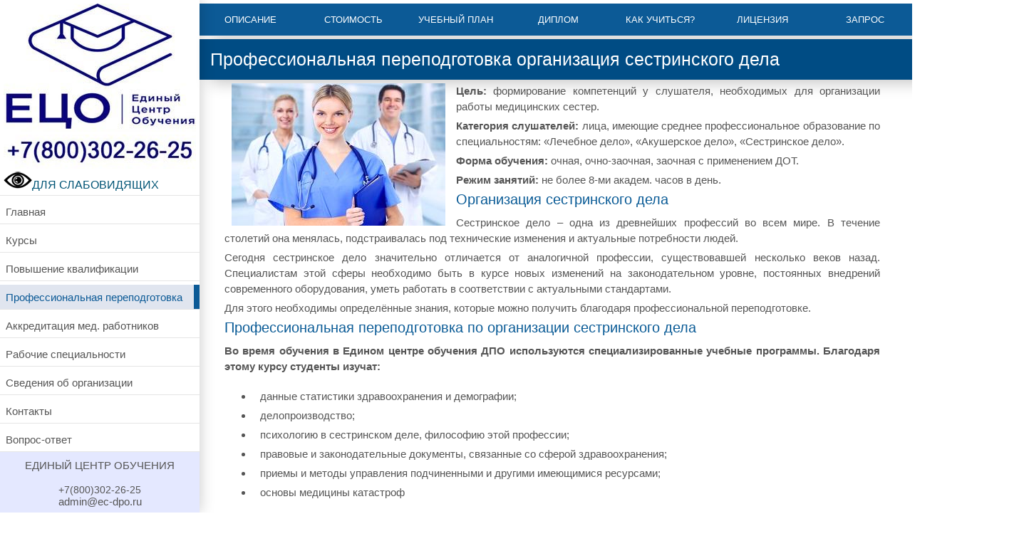

--- FILE ---
content_type: text/html;charset=UTF-8
request_url: https://ec-dpo.ru/professionalnaya-perepodgotovka/meditsina-sredniy-med-personal/organizatsiya-sestrinskogo-dela
body_size: 8905
content:
<!doctype html> <html lang="ru"> <head> <meta http-equiv="content-type" content="text/html; charset=utf-8"> <meta name="viewport" content="width=device-width"> <meta http-equiv="X-UA-Compatible" content="IE=edge"> <title>Курс организация сестринского дела. Профессиональная переподготовка по медицине средний мед. персонал.</title> <meta name="description" content="Профессиональная переподготовка по программе организация сестринского дела. Курсы по медицине средний мед. персонал. ЕЦО, тел: +7(800)302-26-25"> <meta name="keywords" content="Профессиональная переподготовка, организация сестринского дела, Профессиональная переподготовка по организация сестринского дела, курс организация сестринского дела, организация сестринского дела дистанционно, обучение организация сестринского дела, Профессиональная переподготовка курсы, Профессиональная переподготовка дистанционно"> <link rel="canonical" href="https://ec-dpo.ru/professionalnaya-perepodgotovka/meditsina-sredniy-med-personal/organizatsiya-sestrinskogo-dela"> <link href="/css/jquery.fancybox.min.css" rel="stylesheet"> <link href="/css/main.css" rel="stylesheet"> <link rel="icon" type="image/png" href="/favicon-96x96.png" sizes="96x96" /> <link rel="icon" type="image/svg+xml" href="/favicon.svg" /> <link rel="shortcut icon" href="/favicon.ico" /> <link rel="apple-touch-icon" sizes="180x180" href="/apple-touch-icon.png" /> <meta name="apple-mobile-web-app-title" content="MyWebSite" /> <link rel="manifest" href="/site.webmanifest" /> </head> <body> <div class="program-page"> <!-- Yandex.Metrika counter --> <script type="text/javascript" > (function(m,e,t,r,i,k,a){m[i]=m[i]||function(){(m[i].a=m[i].a||[]).push(arguments)}; m[i].l=1*new Date(); for (var j = 0; j < document.scripts.length; j++) {if (document.scripts[j].src === r) { return; }} k=e.createElement(t),a=e.getElementsByTagName(t)[0],k.async=1,k.src=r,a.parentNode.insertBefore(k,a)}) (window, document, "script", "https://mc.yandex.ru/metrika/tag.js", "ym"); ym(50631124, "init", { clickmap:true, trackLinks:true, accurateTrackBounce:true, webvisor:true }); </script> <noscript><div><img src="https://mc.yandex.ru/watch/50631124" style="position:absolute; left:-9999px;" alt=""></div></noscript> <!-- /Yandex.Metrika counter --> <script src="/js/jquery-3.6.3.min.js"></script> <script src="/js/uhpv-full.min.js"></script> <div class="wrapper"> <div class="side-bar"> <div class="logo"> <a href="/"><img src="/design/images/logo.jpg" class="img-fluid" alt="На главную"></a> <a href="tel:+78003022625"><img src="/design/images/tel.jpg" class="img-fluid" alt="Позвонить"></a> <br><a id="specialButton" href="#"><img src="/images/special.png"  width="40" height="24" alt="ДЛЯ СЛАБОВИДЯЩИХ" title="ДЛЯ СЛАБОВИДЯЩИХ">ДЛЯ СЛАБОВИДЯЩИХ</a> </div> <nav class="main-menu"> <button class="menu-toggler" type="button">Меню</button> <div class="inner-menu"> <ul> <li class=""> <a href="/" title="Главная">Главная</a> </li> <li class=""> <a href="/kursi" title="Курсы">Курсы</a> </li> <li class=""> <a href="/povishenie-kvalifikatsii" title="Повышение квалификации">Повышение квалификации</a> </li> <li class="active"> <a href="/professionalnaya-perepodgotovka" title="Профессиональная переподготовка">Профессиональная переподготовка</a> </li> <li class=""> <a href="/akkreditatsiya" title="Аккредитация мед. работников">Аккредитация мед. работников</a> </li> <li class=""> <a href="/rabochie-specialnosti" title="Рабочие специальности">Рабочие специальности</a> </li> <li class=""> <a href="/svedeniya-ob-uchebnom-tsentre" title="Сведения об организации">Сведения об организации</a> </li> <li class=""> <a href="/kontakti" title="Контакты">Контакты</a> </li> <li class=""> <a href="/vopros-otvet" title="Вопрос-ответ">Вопрос-ответ</a> </li> </ul> </div> </nav> <div class="contacts"> <span itemscope itemtype="http://schema.org/LocalBusiness"> <span itemprop="name">ЕДИНЫЙ ЦЕНТР ОБУЧЕНИЯ</span> <br> <br><a href="tel:+78003022625">+7(800)302-26-25</a> <br>admin@ec-dpo.ru
<i></i> <br> <span itemprop="address"></span> </span><br> </div> </div> <div class="main-block"> <style>
    @media only screen and (min-width: 768px) {
        .top-navigation li {
            width: calc(100% / 8.001);
        }
    }
</style> <div class="top-navigation"> <ul> <li><a href="#description">Описание</a></li> <li><a href="#price">Стоимость</a></li> <li><a href="#learning-plan">Учебный план</a></li> <li><a href="#documents">Диплом</a></li> <li><a href="#edu-process">Как учиться?</a></li> <li><a href="#licence">Лицензия</a></li> <li><a href="#registration-form">Запрос</a></li> </ul> </div> <div class="header"> <h1>Профессиональная переподготовка организация сестринского дела</h1> </div> <div class="content"> <div class="content-block" id="description"> <img src="/images/courses/organizatsiya-sestrinskogo-dela.jpg" width="300" height="200" alt="организация сестринского дела" /> <p><b>Цель:</b> формирование компетенций у слушателя, необходимых для организации работы медицинских сестер.</p> <p><b>Категория слушателей:</b> лица, имеющие среднее профессиональное образование по специальностям: &laquo;Лечебное дело&raquo;, &laquo;Акушерское дело&raquo;, &laquo;Сестринское дело&raquo;.</p> <p><b>Форма обучения: </b>очная, очно-заочная, заочная с применением ДОТ.</p> <p><b>Режим занятий:</b> не более 8-ми академ. часов в день.</p> <h2>Организация сестринского дела</h2> <p> Сестринское дело &ndash; одна из древнейших профессий во всем мире. В течение столетий она менялась, подстраивалась под технические изменения и актуальные потребности людей.</p> <p>Сегодня сестринское дело значительно отличается от аналогичной профессии, существовавшей несколько веков назад. Специалистам этой сферы необходимо быть в курсе новых изменений на законодательном уровне, постоянных внедрений современного оборудования, уметь работать в соответствии с актуальными стандартами.</p> <p>Для этого необходимы определённые знания, которые можно получить благодаря профессиональной переподготовке.</p> <h2>Профессиональная переподготовка по организации сестринского дела</h2> <p><b>Во время обучения в Едином центре обучения ДПО используются специализированные учебные программы. Благодаря этому курсу студенты изучат:</b></p> <ul> <li>данные статистики здравоохранения и демографии;</li> <li>делопроизводство;</li> <li>психологию в сестринском деле, философию этой профессии;</li> <li>правовые и законодательные документы, связанные со сферой здравоохранения;</li> <li>приемы и методы управления подчиненными и другими имеющимися ресурсами;</li> <li>основы медицины катастроф</li> </ul> <p>и многое другое.</p> <h2>Специальность в сфере организации сестринского дела позволяет:</h2> <ul> <li>заниматься организацией работы лечебных учреждений, работы среднего и младшего мед. персонала, контролировать рабочие процессы;</li> <li>применять в профессиональной деятельности современную мед. технику и специализированное оборудование;</li> <li>работать с медицинской документацией;</li> <li>заниматься организацией кадрового планирования сотрудником, имеющих среднее медицинское образование;</li> <li>контролировать соблюдение санитарно-гигиенических и санитарно-эпидемических норм в мед. учреждениях.</li> </ul> <p>Каждому студенту, успешно сдавшему итоговые тесты по профпереподготовке, будет выдан <b>диплом установленного образца.</b></p> </div> <div id="price"> <div class="container"> <div itemscope itemtype="https://schema.org/Product"> <div class="program-variation"> <div class="row course" itemprop="name">Курс организация сестринского дела</div> <div class="row"> <div class="col xl-w20 duration"><a href="#registration-form" class="smooth-scroll" title="Профессиональная переподготовка организация сестринского дела"><img src="/design/courses/course-pp-80.png" width="80" height="110" alt="Профессиональная переподготовка организация сестринского дела" itemprop="image"></a></div> <div class="col xl-w20 duration"><a href="#registration-form" class="smooth-scroll">Курс 288 ак.ч. (8 недель)</a></div> <!--  <div class="col xl-w40 mode"> <div class="important-info"><a href="#registration-form" class="smooth-scroll">Узнать информацию о курсе</a></div> </div>--> </div> </div> </div> <div itemscope itemtype="https://schema.org/Product"> <div class="program-variation"> <div class="row course" itemprop="name">Курс организация сестринского дела</div> <div class="row"> <div class="col xl-w20 duration"><a href="#registration-form" class="smooth-scroll" title="Профессиональная переподготовка организация сестринского дела"><img src="/design/courses/course-pp-80.png" width="80" height="110" alt="Профессиональная переподготовка организация сестринского дела" itemprop="image"></a></div> <div class="col xl-w20 duration"><a href="#registration-form" class="smooth-scroll">Курс 506 ак.ч. (13 недель)</a></div> <!--  <div class="col xl-w40 mode"> <div class="important-info"><a href="#registration-form" class="smooth-scroll">Узнать информацию о курсе</a></div> </div>--> </div> </div> </div> </div> </div> <div class="registration-form info-block" id="registration-form"> <div class="row"> <div class="pcol xl-w33"> <div class="organisation-info"> <h3>Информация о курсе</h3> <dl> <dt>Организатор:</dt> <dd>Единый Центр Обучения</dd> <dt>Тип курса:</dt> <dd>
                     Профессиональная переподготовка
                             </dd> <dt>Название курса:</dt> <dd>Курс организация сестринского дела</dd> <dt>Выдаваемый документ:</dt> <dd>
                     Диплом о профессиональной переподготовке установленного гос. требованиями образца.
                             </dd> <dt>Код программы:</dt> <dd>МЕД-С-ПП-3</dd> <dt>Форма обучения:</dt> <dd>Заочная (дистанционная), очная</dd> <dt>Начало обучения:</dt> <dd>Любой рабочий день</dd> </dl> </div> </div> <div class="pcol xl-w66"> <div class="form"> <h2>Получить информацию о курсе: организация сестринского дела</h2> <noindex> <form action="" method="post" onsubmit="yaCounter50631124.reachGoal('orderprf')"> <div class="row"> <div class="pcol sm-w60"> <div class="form-control required "> <label for="registration-fio">ФИО</label> <input type="text" name="fio" id="registration-fio"
                           value=""> </div> </div> <!--<div class="pcol sm-w20"> <div class="form-control"> <label for="registration-mode">Режим</label> <select name="mode" id="registration-mode"> <option value="Обычный курс" >
                                Обычный курс                            </option> <option value="Ускоренный курс" >
                                Ускоренный курс                            </option> </select> </div> </div> <div class="pcol sm-w20"> <div class="form-control"> <label for="registration-duration">Ак.часов</label> <select name="duration" id="registration-duration"> <option value="288" >
                                288 ак.ч.
                            </option> <option value="506" >
                                506 ак.ч.
                            </option> </select> </div> </div>--> </div> <div class="row"> <div class="pcol sm-w60"> <div class="form-control required  "> <label for="registration-phone">Телефон (10 цифр без 8 или +7)</label> <input type="tel" maxlength="17" class="form-control" id="registration-phone" placeholder="8(___)___-__-__" name="phone" pattern="([8]{1}\s?[\(]*[0-9]{3}[\)]*\s?\d{3}[-]*\d{2}[-]*\d{2})" value="" required> </div> </div> <!--<div class="pcol sm-w40"> <div class="form-control"> <label for="company">Название компании</label> <input type="text" name="company" id="company"
                            value=""> </div> </div>--> </div> <div class="row"> <div class="pcol sm-w60"> <div class="form-control required "> <label for="registration-email">e-mail</label> <input type="email" name="email" id="registration-email"
                           value=""> </div> </div> <!--<div class="pcol sm-w20"> <div class="form-control"> <label for="count">Кол-во чел.</label> <input type="text" name="count" id="count"
                            value=""> </div> </div>--> <!--<div class="pcol sm-w20"> <div class="form-control"> <label for="registration-start-date">Дата обучения</label> <input type="text" name="start_date" id="registration-start-date"
                           value=""> </div> </div>--> </div> <div class="row"> <div class="pcol sm-w60"> <div class="form-control"> <label for="additional">Дополнительная информация</label> <input type="text" name="additional" id="additional"
                           value=""> </div> </div> <div class="pcol sm-w40"> <div class="form-control"> <input type="hidden" name="local_time"> <button class="btn" type="submit" name="course_registration">Отправить</button> </div> </div> </div> <div class="row"> <div class="pcol sm-w100"> <p class="note">Отправляя данные, Вы принимаете <u><a href="/politika-konfidentsialnosti">соглашение об обработке персональных данных и политику конфиденциальности</a></u></p> </div> </div> </form> </noindex> <script>
    $(function () {
        window.setInterval(function () {
            $('[name="local_time"]').val((new Date()).toTimeString());
        }, 2000);
    });
</script> <script>
function blink_text() {
    $('.blink').fadeOut(500);
    $('.blink').fadeIn(500);
}
setInterval(blink_text, 1000);
</script> <br> </div> </div> </div> </div> <div class="content-block" id="learning-plan"> <h2>Учебный план по курсу организация сестринского дела</h2> <div class="table"> <table> <thead> <tr> <td>№</td> <td>Наименование дисциплины</td> <td>288 ак.ч.</td> <td>506 ак.ч.</td> <td>Оценка</td> </tr> </thead> <tbody> <tr> <td>1</td> <td>Основы законодательства и права в здравоохранении</td> <td>24</td> <td>40</td> <td>Зачет</td> </tr> <tr> <td>2</td> <td>Основы социальной гигиены и организация здравоохранения</td> <td>36</td> <td>44</td> <td>Зачет</td> </tr> <tr> <td>3</td> <td>Управление системой здравоохранения</td> <td>30</td> <td>58</td> <td>Зачет</td> </tr> <tr> <td>4</td> <td>Ресурсы здравоохранения</td> <td>24</td> <td>54</td> <td>Зачет</td> </tr> <tr> <td>5</td> <td>Основы организации лечебно-профилактической помощи населению</td> <td>36</td> <td>56</td> <td>Зачет</td> </tr> <tr> <td>6</td> <td>Организация планово-экономической и финансовой деятельности медицинских учреждений</td> <td>40</td> <td>64</td> <td>Зачет</td> </tr> <tr> <td>7</td> <td>Теоретические основы сестринского дела</td> <td>24</td> <td>64</td> <td>Зачет</td> </tr> <tr> <td>8</td> <td>Инфекционная безопасность и инфекционный контроль</td> <td>28</td> <td>60</td> <td>Зачет</td> </tr> <tr> <td>9</td> <td>Организация медицинского обеспечения населения при ЧС и катастрофах</td> <td>36</td> <td>58</td> <td>Зачет</td> </tr> <tr> <td>10</td> <td>Итоговая аттестация</td> <td>10</td> <td>8</td> <td>Экзамен</td> </tr> </tbody> </table> </div> <p>Использование, воспроизведение и распространение данного объекта интеллектуальной собственности
        (учебного плана) без согласия правообладателя преследуется по закону.</p> </div> <div class="content-block" id="documents"> <h2>Выдаваемые документы выписываются и регистрируются в Москве, признаются на всей территории РФ и в других странах</h2> </div> <div class="info-block program-info"> <div class="row"> <div class="pcol xl-w50"> <div class="row"> <div class="pcol md-w50"> <div class="inside-logos"> <img alt="" src="/design/images/availability.png"> </div> <h3 class="inside-logos__h">Доступность <br> образования</h3> <p class="inside-logos__p">Форма обучения с применением дистанционных образовательных технологий через Интернет или очно в группах.</p> </div> <div class="pcol md-w50"> <div class="inside-logos"> <img alt="" src="/design/images/standards.png"> </div> <h3 class="inside-logos__h">В соответствии <br> с гос. стандартами</h3> <p class="inside-logos__p">Получаете диплом о профессиональной переподготовке, соответствующий установленному образцу.</p> </div> </div> </div> <div class="pcol xl-w50"> <div class="row"> <div class="pcol md-w50"> <div class="inside-logos"> <img alt="" src="/design/images/loan.png"> </div> <h3 class="inside-logos__h"></i>Рассрочка <br> платежа</h3> <p class="inside-logos__p">Денежные средства можно вносить частями. Оплачивайте ежемесячно без процентов в 2-3 платежа.</p> </div> <div class="pcol md-w50"> <div class="inside-logos"> <img alt="" src="/design/images/transport.png"> </div> <h3 class="inside-logos__h">Доставка документов <br> по России</h3> <p class="inside-logos__p">После согласования документы направляются курьером или почтой с трек номером в течение 2-3 дней.</p> </div> </div> </div> </div> </div> <div class="content-block"> <h2>Курсы по медицине средний мед. персонал, стоимость и сроки обучения.</h2> <p>Программа обучения по курсу организация сестринского дела может иметь несколько вариантов продолжительности обучения в академических часах. <br>
                    Профессиональная переподготовка по медицине средний мед. персонал может быть в стандартном режиме обучения и в ускоренном. <br>
                    Выберите наиболее подходящий курс для медицинских работников в списке на сайте или позвоните по телефону.<br>
                    Стоимость программы обучения курса по медицине средний мед. персонал зависит от выбранного количества часов и режима обучения. 
                    <br><b>Оставьте запрос информации о курсе в форме. С Вами свяжутся из приемной комиссии и подробно расскажут о возможных вариантах обучения!</b></p> </div> <div class="info-block pay-info"> <div class="row"> <div class="pcol xl-w100"> <div class="row"><h2>Мы принимаем оплату за обучение: Банковские карты, онлайн переводы, электронные деньги, наличные в кассах партнеров, Яндекс Касса.</h2></div> <div class="row"> <div class="pcol sm-w20"> <div class="pay-logos"> <img alt="прием банковских карт" src="/design/images/bank.png" width="304" height="90" /> </div> </div> <div class="pcol sm-w20"> <div class="pay-logos"> <img alt="интернет-банкинг" src="/design/images/banking.png" width="231" height="90" /> </div> </div> <div class="pcol sm-w20"> <div class="pay-logos"> <img alt="прием электронных денег" src="/design/images/emoney.png" width="230" height="90" /> </div> </div> <div class="pcol sm-w20"> <div class="pay-logos"> <img alt="прием мобильных платежей" src="/design/images/mobile.png" width="243" height="90" /> </div> </div> <div class="pcol sm-w20"> <div class="pay-logos"> <img alt="прием наличных" src="/design/images/cash.png" width="315" height="90" /> </div> </div> </div> </div> </div> </div> <div class="description-block" id="edu-process"> <div class="content-block"> <h2>Процесс обучения</h2> </div> <div class="container"> <div class="description-item postuplenie"> <div class="content-block "> <div class="heading"> <h3><i class="fa fa-sign-in"></i>Поступление</h3> </div> <div class="description"> <p><b>Поступить и приступить к обучению на курс организация сестринского дела можно в любой день!</b></p> <p>Поступить на обучение по курсу организация сестринского дела может любой желающий, имеющий среднее профессиональное или высшее образование, а также студент старших курсов. Для начала обучения необходимо отправить заявку на обучение (выше на странице). С Вами свяжутся специалисты по сопровождению учебного процесса, ответят на все вопросы. Далее методический отдел утвердит возможность обучения и после этого мы направим Вам договор и счет. Далее Вам необходимо произвести оплату по счету в банке или в по реквизитам в платежной системе онлайн-банка. Все готово! Вы можете приступать к обучению!</p> <p><b>Для поступления требуются в электронном (скан или фото) виде следующие документы:</b></p> <ul> <li>заявка и договор об обучении</li> <li>копия документа об образовании или справка об обучении (для студентов)</li> <li>документ о смене имени, отчества или фамилии (если фамилия, имя или отчество в заявке и дипломе не совпадают)</li> <li>для медицинских работников - интернатура, ординатура, дипломы о профессиональной переподготовке, крайний сертификат специалиста (при наличии)</li> </ul> </div> </div> </div> <div class="description-item obuchenie"> <div class="content-block"> <div class="heading"> <h3><i class="fa fa-university"></i>Обучение</h3> </div> <div class="description"> <p>В процессе обучения на курсе организация сестринского дела у вас будет открыт доступ на учебный портал, где будут находиться все необходимые методические и учебные материалы. Вы сможете их изучать в онлайн режиме, посредством личного кабинета или скачать к себе на компьютер или мобильный телефон.</p> <p>Все лекции представлены в PDF-формате, что очень удобно, ведь нет необходимости устанавливать дополнительные программы.</p> <p>После завершения изучения учебных материалов, Вам необходимо пройти итоговое тестирование, по результатам которого вам будут поставлены оценки «зачет» или оценки за экзамен в приложении к диплому. Тестирование Вы можете пройти несколько раз, Вам будет предоставлено как минимум 3 попытки. Дополнительная плата во время обучения не взимается!</p> <p>После успешной сдачи итогового тестирования <b>Вы получите диплом о профессиональной переподготовке.</b></p> </div> </div> </div> <div class="description-item poluchenie"> <div class="content-block"> <div class="heading"> <h3><i class="fa fa-thumbs-up"></i>Выдача документов</h3> </div> <div class="description"> <p>После завершения обучения оригиналы документов Вы можете получить лично (забрать у нас в офисе) или мы направим Вам заказным письмом или курьерской службой. Адрес и форма получения оригиналов для направления документов указывается в заявке на обучение.</p> <p><b>Наши дипломы и сертификаты оформляются в бумажном виде на бланках строгой отчётности с несколькими степенями защиты.</b></p> <p>Вместе с дипломом выдаем договор и акт в бумажном виде.</p> <p>В соответствии с законом об Образовании в РФ, диплом о проф. переподготовке может быть выдан слушателям, имеющим высшее или среднее профессиональное образование. Если слушатель не имеет такого образования, то ему мы можем выдать свидетельство о доп. образовании (а после получении среднего профессионального или высшего образования слушателю <b>будет выдан диплом о профессиональной переподготовке</b>).</p> <p>Документы оформляются <b>от 1 до 2 рабочих дней.</b></p> </div> </div> </div> </div> </div> <div class="content-block" id="licence"> <h2>Государственная лицензия, договор</h2> <div class="row"> <div class="pcol xl-w33"> <p>Единый Центр Обучения имеет государственную лицензию на образовательную деятельность №Л035-01271-78/00621339 от 14.10.2022</p> </div> <div class="pcol xl-w33"> <p>Лицензия выдана Комитетом по образованию и включена в реестр Рособрнадзора.</p> </div> <div class="pcol xl-w33 center-text"> <p>Вы можете быстро проверить лицензию на сайте Рособрнадзора.</p> <a class="btn btn-big btn-pink" target="_blank" href="https://islod.obrnadzor.gov.ru/rlic/details/4a7d567c-0930-f1c3-e0c8-115f2663c917/">Проверить</a> </div> </div> <br> <div class="row main__images"> <a data-fancybox="gallery" href="/docs/license/ecdpo-1-724x1024.jpg" title="Лицензия на образовательную деятельность"> <img src="/docs/license/ecdpo-1-724x1024-h300.jpg" width="" height="300" alt="Лицензия на образовательную деятельность"> </a> <a data-fancybox="gallery" href="/docs/license/ecdpo-2-724x1024.jpg" title="Лицензия на образовательную деятельность приложение"> <img src="/docs/license/ecdpo-2-724x1024-h300.jpg" width="" height="300" alt="Лицензия на образовательную деятельность приложение"> </a> <a data-fancybox="gallery" href="/docs/license/dogovor_fl_primer.pdf" title="Пример договора"> <img src="/docs/license/dogovor-min-h300.jpg" width="" height="300" alt="Пример договора"> </a> </div> </div> </div> <div class="footer"> <div class="copyright">Создание сайта - ItSite.ru</div> </div> </div> </div> </div> <script>
    $(function () {
        $('.main-block a, .smooth-scroll').click(function () {
            var target = $(this).attr('href');
            $.scrollTo($(target), {
                axis: 'y',
                offset: -80,
                duration: 800
            });
        });
    });
</script> <script src="/js/jquery.fancybox.min.js"></script> <!-- Global site tag (gtag.js) - Google Analytics --> <script async src="https://www.googletagmanager.com/gtag/js?id=UA-132788758-1"></script> <script>
  window.dataLayer = window.dataLayer || [];
  function gtag(){dataLayer.push(arguments);}
  gtag('js', new Date());

  gtag('config', 'UA-132788758-1');
</script> <script src="/js/jquery.mask.min.js"></script> <script>
		$(document).ready(function(){
		  $('input[type="tel"]').inputmask({"mask": "8(999)999-99-99"});
		});
	</script> </body> </html>

--- FILE ---
content_type: text/css
request_url: https://ec-dpo.ru/css/jquery.fancybox.min.css
body_size: 3119
content:
@charset "UTF-8";

.fancybox-enabled {
	overflow: hidden;
}

.fancybox-enabled body {
	overflow: visible;
	height: 100%;
}

.fancybox-is-hidden {
	position: absolute;
	top: -9999px;
	left: -9999px;
	visibility: hidden;
}

.fancybox-container {
	position: fixed;
	top: 0;
	left: 0;
	width: 100%;
	height: 100%;
	z-index: 99993;
	-webkit-tap-highlight-color: transparent;
	-webkit-backface-visibility: hidden;
	backface-visibility: hidden;
	-webkit-transform: translateZ(0);
	transform: translateZ(0);
}

.fancybox-container~.fancybox-container {
	z-index: 99992;
}

.fancybox-bg,.fancybox-inner,.fancybox-outer,.fancybox-stage {
	position: absolute;
	top: 0;
	right: 0;
	bottom: 0;
	left: 0;
}

.fancybox-outer {
	overflow-y: auto;
	-webkit-overflow-scrolling: touch;
}

.fancybox-bg {
	background: #1e1e1e;
	opacity: 0;
	transition-duration: inherit;
	transition-property: opacity;
	transition-timing-function: cubic-bezier(.47,0,.74,.71);
}

.fancybox-is-open .fancybox-bg {
	opacity: .87;
	transition-timing-function: cubic-bezier(.22,.61,.36,1);
}

.fancybox-caption-wrap,.fancybox-infobar,.fancybox-toolbar {
	position: absolute;
	direction: ltr;
	z-index: 99997;
	opacity: 0;
	visibility: hidden;
	transition: opacity .25s,visibility 0s linear .25s;
	box-sizing: border-box;
}

.fancybox-show-caption .fancybox-caption-wrap,.fancybox-show-infobar .fancybox-infobar,.fancybox-show-toolbar .fancybox-toolbar {
	opacity: 1;
	visibility: visible;
	transition: opacity .25s,visibility 0s;
}

.fancybox-infobar {
	top: 0;
	left: 50%;
	margin-left: -79px;
}

.fancybox-infobar__body {
	display: inline-block;
	width: 70px;
	line-height: 44px;
	font-size: 13px;
	font-family: Helvetica Neue,Helvetica,Arial,sans-serif;
	text-align: center;
	color: #ddd;
	background-color: rgba(30,30,30,.7);
	pointer-events: none;
	-webkit-user-select: none;
	-moz-user-select: none;
	-ms-user-select: none;
	user-select: none;
	-webkit-touch-callout: none;
	-webkit-tap-highlight-color: transparent;
	-webkit-font-smoothing: subpixel-antialiased;
}

.fancybox-toolbar {
	top: 0;
	right: 0;
}

.fancybox-stage {
	overflow: hidden;
	direction: ltr;
	z-index: 99994;
	-webkit-transform: translateZ(0);
}

.fancybox-slide {
	position: absolute;
	top: 0;
	left: 0;
	width: 100%;
	height: 100%;
	margin: 0;
	padding: 0;
	overflow: auto;
	outline: none;
	white-space: normal;
	box-sizing: border-box;
	text-align: center;
	z-index: 99994;
	-webkit-overflow-scrolling: touch;
	display: none;
	-webkit-backface-visibility: hidden;
	backface-visibility: hidden;
	transition-property: opacity,-webkit-transform;
	transition-property: transform,opacity;
	transition-property: transform,opacity,-webkit-transform;
	-webkit-transform-style: preserve-3d;
	transform-style: preserve-3d;
}

.fancybox-slide:before {
	content: "";
	display: inline-block;
	vertical-align: middle;
	height: 100%;
	width: 0;
}

.fancybox-is-sliding .fancybox-slide,.fancybox-slide--current,.fancybox-slide--next,.fancybox-slide--previous {
	display: block;
}

.fancybox-slide--image {
	overflow: visible;
}

.fancybox-slide--image:before {
	display: none;
}

.fancybox-slide--video .fancybox-content,.fancybox-slide--video iframe {
	background: #000;
}

.fancybox-slide--map .fancybox-content,.fancybox-slide--map iframe {
	background: #e5e3df;
}

.fancybox-slide--next {
	z-index: 99995;
}

.fancybox-slide>div {
	display: inline-block;
	position: relative;
	padding: 24px;
	margin: 44px 0;
	border-width: 0;
	vertical-align: middle;
	text-align: left;
	background-color: #fff;
	overflow: auto;
	box-sizing: border-box;
}

.fancybox-slide .fancybox-image-wrap {
	position: absolute;
	top: 0;
	left: 0;
	margin: 0;
	padding: 0;
	border: 0;
	z-index: 99995;
	background: transparent;
	cursor: default;
	overflow: visible;
	-webkit-transform-origin: top left;
	transform-origin: top left;
	background-size: 100% 100%;
	background-repeat: no-repeat;
	-webkit-backface-visibility: hidden;
	backface-visibility: hidden;
	-webkit-user-select: none;
	-moz-user-select: none;
	-ms-user-select: none;
	user-select: none;
}

.fancybox-can-zoomOut .fancybox-image-wrap {
	cursor: zoom-out;
}

.fancybox-can-zoomIn .fancybox-image-wrap {
	cursor: zoom-in;
}

.fancybox-can-drag .fancybox-image-wrap {
	cursor: -webkit-grab;
	cursor: grab;
}

.fancybox-is-dragging .fancybox-image-wrap {
	cursor: -webkit-grabbing;
	cursor: grabbing;
}

.fancybox-image,.fancybox-spaceball {
	position: absolute;
	top: 0;
	left: 0;
	width: 100%;
	height: 100%;
	margin: 0;
	padding: 0;
	border: 0;
	max-width: none;
	max-height: none;
	-webkit-user-select: none;
	-moz-user-select: none;
	-ms-user-select: none;
	user-select: none;
}

.fancybox-spaceball {
	z-index: 1;
}

.fancybox-slide--iframe .fancybox-content {
	padding: 0;
	width: 80%;
	height: 80%;
	max-width: calc(100% - 100px);
	max-height: calc(100% - 88px);
	overflow: visible;
	background: #fff;
}

.fancybox-iframe {
	display: block;
	padding: 0;
	border: 0;
	height: 100%;
}

.fancybox-error,.fancybox-iframe {
	margin: 0;
	width: 100%;
	background: #fff;
}

.fancybox-error {
	padding: 40px;
	max-width: 380px;
	cursor: default;
}

.fancybox-error p {
	margin: 0;
	padding: 0;
	color: #444;
	font: 16px/20px Helvetica Neue,Helvetica,Arial,sans-serif;
}

.fancybox-close-small {
	position: absolute;
	top: 0;
	right: 0;
	width: 44px;
	height: 44px;
	padding: 0;
	margin: 0;
	border: 0;
	border-radius: 0;
	outline: none;
	background: transparent;
	z-index: 10;
	cursor: pointer;
}

.fancybox-close-small:after {
	content: "×";
	position: absolute;
	top: 5px;
	right: 5px;
	width: 30px;
	height: 30px;
	font: 20px/30px Arial,Helvetica Neue,Helvetica,sans-serif;
	color: #888;
	font-weight: 300;
	text-align: center;
	border-radius: 50%;
	border-width: 0;
	background: #fff;
	transition: background .25s;
	box-sizing: border-box;
	z-index: 2;
}

.fancybox-close-small:focus:after {
	outline: 1px dotted #888;
}

.fancybox-close-small:hover:after {
	color: #555;
	background: #eee;
}

.fancybox-slide--iframe .fancybox-close-small {
	top: 0;
	right: -44px;
}

.fancybox-slide--iframe .fancybox-close-small:after {
	background: transparent;
	font-size: 35px;
	color: #aaa;
}

.fancybox-slide--iframe .fancybox-close-small:hover:after {
	color: #fff;
}

.fancybox-caption-wrap {
	bottom: 0;
	left: 0;
	right: 0;
	padding: 60px 30px 0;
	background: linear-gradient(180deg,transparent 0,rgba(0,0,0,.1) 20%,rgba(0,0,0,.2) 40%,rgba(0,0,0,.6) 80%,rgba(0,0,0,.8));
	pointer-events: none;
}

.fancybox-caption {
	padding: 30px 0;
	border-top: 1px solid hsla(0,0%,100%,.4);
	font-size: 14px;
	font-family: Helvetica Neue,Helvetica,Arial,sans-serif;
	color: #fff;
	line-height: 20px;
	-webkit-text-size-adjust: none;
}

.fancybox-caption a,.fancybox-caption button,.fancybox-caption select {
	pointer-events: all;
}

.fancybox-caption a {
	color: #fff;
	text-decoration: underline;
}

.fancybox-button {
	display: inline-block;
	position: relative;
	margin: 0;
	padding: 0;
	border: 0;
	width: 44px;
	height: 44px;
	line-height: 44px;
	text-align: center;
	background: transparent;
	color: #ddd;
	border-radius: 0;
	cursor: pointer;
	vertical-align: top;
	outline: none;
}

.fancybox-button[disabled] {
	cursor: default;
	pointer-events: none;
}

.fancybox-button,.fancybox-infobar__body {
	background: rgba(30,30,30,.6);
}

.fancybox-button:hover:not([disabled]) {
	color: #fff;
	background: rgba(0,0,0,.8);
}

.fancybox-button:after,.fancybox-button:before {
	content: "";
	pointer-events: none;
	position: absolute;
	background-color: currentColor;
	color: currentColor;
	opacity: .9;
	box-sizing: border-box;
	display: inline-block;
}

.fancybox-button[disabled]:after,.fancybox-button[disabled]:before {
	opacity: .3;
}

.fancybox-button--left:after,.fancybox-button--right:after {
	top: 18px;
	width: 6px;
	height: 6px;
	background: transparent;
	border-top: 2px solid currentColor;
	border-right: 2px solid currentColor;
}

.fancybox-button--left:after {
	left: 20px;
	-webkit-transform: rotate(-135deg);
	transform: rotate(-135deg);
}

.fancybox-button--right:after {
	right: 20px;
	-webkit-transform: rotate(45deg);
	transform: rotate(45deg);
}

.fancybox-button--left {
	border-bottom-left-radius: 5px;
}

.fancybox-button--right {
	border-bottom-right-radius: 5px;
}

.fancybox-button--close:after,.fancybox-button--close:before {
	content: "";
	display: inline-block;
	position: absolute;
	height: 2px;
	width: 16px;
	top: calc(50% - 1px);
	left: calc(50% - 8px);
}

.fancybox-button--close:before {
	-webkit-transform: rotate(45deg);
	transform: rotate(45deg);
}

.fancybox-button--close:after {
	-webkit-transform: rotate(-45deg);
	transform: rotate(-45deg);
}

.fancybox-arrow {
	position: absolute;
	top: 50%;
	margin: -50px 50px 0;
	height: 100px;
	width: 54px;
	padding: 0;
	border: 0;
	outline: none;
	background: none;
	cursor: pointer;
	z-index: 99995;
	opacity: 0;
	-webkit-user-select: none;
	-moz-user-select: none;
	-ms-user-select: none;
	user-select: none;
	transition: opacity .25s;
}

.fancybox-arrow:after {
    content: ">";
    color: white;
    position: absolute;
    top: 28px;
    width: 28px;
    height: 17px;
    background-color: #0a51a5;
    background-repeat: no-repeat;
    background-position: 50%;
    background-size: 24px 24px;
}

.fancybox-arrow--right {
	right: 27%;
}

.fancybox-arrow--left {
	left: 27%;
	-webkit-transform: scaleX(-1);
	transform: scaleX(-1);
}

.fancybox-arrow--left:after,.fancybox-arrow--right:after {
	left: 0;
}

.fancybox-show-nav .fancybox-arrow {
	opacity: .6;
}

.fancybox-show-nav .fancybox-arrow[disabled] {
	opacity: .3;
}

.fancybox-slide>.fancybox-loading {
	border: 6px solid hsla(0,0%,39%,.4);
	border-top: 6px solid hsla(0,0%,100%,.6);
	border-radius: 100%;
	height: 50px;
	width: 50px;
	-webkit-animation: a .8s infinite linear;
	animation: a .8s infinite linear;
	background: transparent;
	position: absolute;
	top: 50%;
	left: 50%;
	margin-top: -25px;
	margin-left: -25px;
	z-index: 99999;
}

@-webkit-keyframes a {
	0% {
		-webkit-transform: rotate(0deg);
		transform: rotate(0deg);
	}

	to {
		-webkit-transform: rotate(359deg);
		transform: rotate(359deg);
	}
}

@keyframes a {
	0% {
		-webkit-transform: rotate(0deg);
		transform: rotate(0deg);
	}

	to {
		-webkit-transform: rotate(359deg);
		transform: rotate(359deg);
	}
}

.fancybox-animated {
	transition-timing-function: cubic-bezier(0,0,.25,1);
}

.fancybox-fx-slide.fancybox-slide--previous {
	-webkit-transform: translate3d(-100%,0,0);
	transform: translate3d(-100%,0,0);
	opacity: 0;
}

.fancybox-fx-slide.fancybox-slide--next {
	-webkit-transform: translate3d(100%,0,0);
	transform: translate3d(100%,0,0);
	opacity: 0;
}

.fancybox-fx-slide.fancybox-slide--current {
	-webkit-transform: translateZ(0);
	transform: translateZ(0);
	opacity: 1;
}

.fancybox-fx-fade.fancybox-slide--next,.fancybox-fx-fade.fancybox-slide--previous {
	opacity: 0;
	transition-timing-function: cubic-bezier(.19,1,.22,1);
}

.fancybox-fx-fade.fancybox-slide--current {
	opacity: 1;
}

.fancybox-fx-zoom-in-out.fancybox-slide--previous {
	-webkit-transform: scale3d(1.5,1.5,1.5);
	transform: scale3d(1.5,1.5,1.5);
	opacity: 0;
}

.fancybox-fx-zoom-in-out.fancybox-slide--next {
	-webkit-transform: scale3d(.5,.5,.5);
	transform: scale3d(.5,.5,.5);
	opacity: 0;
}

.fancybox-fx-zoom-in-out.fancybox-slide--current {
	-webkit-transform: scaleX(1);
	transform: scaleX(1);
	opacity: 1;
}

.fancybox-fx-rotate.fancybox-slide--previous {
	-webkit-transform: rotate(-1turn);
	transform: rotate(-1turn);
	opacity: 0;
}

.fancybox-fx-rotate.fancybox-slide--next {
	-webkit-transform: rotate(1turn);
	transform: rotate(1turn);
	opacity: 0;
}

.fancybox-fx-rotate.fancybox-slide--current {
	-webkit-transform: rotate(0deg);
	transform: rotate(0deg);
	opacity: 1;
}

.fancybox-fx-circular.fancybox-slide--previous {
	-webkit-transform: scale3d(0,0,0) translate3d(-100%,0,0);
	transform: scale3d(0,0,0) translate3d(-100%,0,0);
	opacity: 0;
}

.fancybox-fx-circular.fancybox-slide--next {
	-webkit-transform: scale3d(0,0,0) translate3d(100%,0,0);
	transform: scale3d(0,0,0) translate3d(100%,0,0);
	opacity: 0;
}

.fancybox-fx-circular.fancybox-slide--current {
	-webkit-transform: scaleX(1) translateZ(0);
	transform: scaleX(1) translateZ(0);
	opacity: 1;
}

.fancybox-fx-tube.fancybox-slide--previous {
	-webkit-transform: translate3d(-100%,0,0) scale(.1) skew(-10deg);
	transform: translate3d(-100%,0,0) scale(.1) skew(-10deg);
}

.fancybox-fx-tube.fancybox-slide--next {
	-webkit-transform: translate3d(100%,0,0) scale(.1) skew(10deg);
	transform: translate3d(100%,0,0) scale(.1) skew(10deg);
}

.fancybox-fx-tube.fancybox-slide--current {
	-webkit-transform: translateZ(0) scale(1);
	transform: translateZ(0) scale(1);
}

@media (max-width:800px) {
	.fancybox-infobar {
		left: 0;
		margin-left: 0;
	}

	.fancybox-button--left,.fancybox-button--right {
		display: none!important;
	}

	.fancybox-caption {
		padding: 20px 0;
		margin: 0;
	}
}

.fancybox-button--fullscreen:before {
	width: 15px;
	height: 11px;
	left: calc(50% - 7px);
	top: calc(50% - 6px);
	border: 2px solid;
	background: none;
}

.fancybox-button--pause:before,.fancybox-button--play:before {
	top: calc(50% - 6px);
	left: calc(50% - 4px);
	background: transparent;
}

.fancybox-button--play:before {
	width: 0;
	height: 0;
	border-top: 6px inset transparent;
	border-bottom: 6px inset transparent;
	border-left: 10px solid;
	border-radius: 1px;
}

.fancybox-button--pause:before {
	width: 7px;
	height: 11px;
	border-style: solid;
	border-width: 0 2px;
}

.fancybox-button--thumbs,.fancybox-thumbs {
	display: none;
}

@media (min-width:800px) {
	.fancybox-button--thumbs {
		display: inline-block;
	}

	.fancybox-button--thumbs span {
		font-size: 23px;
	}

	.fancybox-button--thumbs:before {
		width: 3px;
		height: 3px;
		top: calc(50% - 2px);
		left: calc(50% - 2px);
		box-shadow: 0 -4px 0,-4px -4px 0,4px -4px 0,inset 0 0 0 32px,-4px 0 0,4px 0 0,0 4px 0,-4px 4px 0,4px 4px 0;
	}

	.fancybox-thumbs {
		position: absolute;
		top: 0;
		right: 0;
		bottom: 0;
		left: auto;
		width: 220px;
		margin: 0;
		padding: 5px 5px 0 0;
		background: #fff;
		word-break: normal;
		-webkit-tap-highlight-color: transparent;
		-webkit-overflow-scrolling: touch;
		-ms-overflow-style: -ms-autohiding-scrollbar;
		box-sizing: border-box;
		z-index: 99995;
	}

	.fancybox-show-thumbs .fancybox-thumbs {
		display: block;
	}

	.fancybox-show-thumbs .fancybox-inner {
		right: 220px;
	}

	.fancybox-thumbs>ul {
		list-style: none;
		position: absolute;
		position: relative;
		width: 100%;
		height: 100%;
		margin: 0;
		padding: 0;
		overflow-x: hidden;
		overflow-y: auto;
		font-size: 0;
	}

	.fancybox-thumbs>ul>li {
		float: left;
		overflow: hidden;
		max-width: 50%;
		padding: 0;
		margin: 0;
		width: 105px;
		height: 75px;
		position: relative;
		cursor: pointer;
		outline: none;
		border: 5px solid transparent;
		border-top-width: 0;
		border-right-width: 0;
		-webkit-tap-highlight-color: transparent;
		-webkit-backface-visibility: hidden;
		backface-visibility: hidden;
		box-sizing: border-box;
	}

	li.fancybox-thumbs-loading {
		background: rgba(0,0,0,.1);
	}

	.fancybox-thumbs>ul>li>img {
		position: absolute;
		top: 0;
		left: 0;
		min-width: 100%;
		min-height: 100%;
		max-width: none;
		max-height: none;
		-webkit-touch-callout: none;
		-webkit-user-select: none;
		-moz-user-select: none;
		-ms-user-select: none;
		user-select: none;
	}

	.fancybox-thumbs>ul>li:before {
		content: "";
		position: absolute;
		top: 0;
		right: 0;
		bottom: 0;
		left: 0;
		border-radius: 2px;
		border: 4px solid #4ea7f9;
		z-index: 99991;
		opacity: 0;
		transition: all .2s cubic-bezier(.25,.46,.45,.94);
	}

	.fancybox-thumbs>ul>li.fancybox-thumbs-active:before {
		opacity: 1;
	}
}

--- FILE ---
content_type: text/css
request_url: https://ec-dpo.ru/css/main.css
body_size: 6925
content:
/*! normalize.css v7.0.0 | MIT License | github.com/necolas/normalize.css */@media only screen and (min-width:100px) {
	.up {
		display: none;
	}
}

@media only screen and (min-width:992px) {
	.up {
		display: block;
		position: fixed;
		right: calc(50% - 160px);
		top: 87%;
		z-index: 1;
		padding: 20px;
		background-color: #95959552;
		border-radius: 50px;
	}
}

.main_p {
	color: #fff!important;
	text-align: center!important;
}

.left-box {
	margin-top: 30px!important;
}

#search_block a{
    display: block !important;
    color: #000989;
    margin: -3px 5px;
    background-color: #d3e6f7;
    padding: 10px 5px 0 5px;
}
#search_block a:hover {
    display: block;
    color: #000989;
    background-color: #9db7f1;
}
#search_block_1 a{
    display: block !important;
    color: #000989;
    background-color: #d3e6f7;
    padding: 1px 5px 0 5px;
}
#search_block_2 a {
    display: block !important;
    color: #000989;
    margin: -3px 5px;
    background-color: #d3e6f7;
    padding: 10px 5px 0 5px;
}

#search_block_1 a:hover {
    display: block;
    background-color: #9db7f1;
    color: #000000;
}
#search_block_2 a:hover {
    display: block;
    background-color: #9db7f1;
    color: #000000;
}

#search_block p,#search_block_1 p,#search_block_2 p {
	padding: 10px 15px;
}

input#fast_search_1,input#fast_search_2 {
	border: 1px solid #fff!important;
	height: 30px;
	color: #013763;
	padding-left: 30px;
	background: #fff url(https://ec-dpo.ru/design/images/search2.webp) left no-repeat;
	background-position: 5px;
	transition: .2s;
	z-index: 33;
	border-radius: 0;
}

input#fast_search_1::placeholder,input#fast_search_2::placeholder {
	color: #013763;
}

#search_block p {
	margin-bottom: 0;
}

#search_block {
	position: absolute;
	display: none;
	max-height: 300px;
	overflow: auto;
	z-index: 9;
	background: #fff;
	padding: 0;
	border: 2px solid #ccc;
	background-color: rgba(255,255,255,.7);
}

#search_block_1,#search_block_2 {
	display: none;
	max-height: 300px;
	z-index: 9;
	background: #fff;
	padding: 0;
	border: none;
	color: #000;
	text-align: left;
	margin-bottom: 20px!important;
	padding-top: 15px;
	overflow-y: scroll;
	box-shadow: inset 0 11px 18px -10px #00000026;
	-moz-box-shadow: inset 0 11px 18px -10px #00000026;
	-webkit-box-shadow: inset 0 11px 18px -10px #00000026;
	-o-box-shadow: inset 0 11px 18px -10px #00000026;
	overflow-x: hidden;
}

@media only screen and (min-width:100px) {
	input#fast_search_1,input#fast_search_2 {
		width: 230px!important;
		font-size: 10px;
	}

	#search_block,#search_block_1,#search_block_2 {
		width: 230px!important;
		left: calc(50% - 115px);
	}
}

@media only screen and (min-width:450px) {
	input#fast_search_1,input#fast_search_2 {
		width: 380px!important;
		font-size: 15px;
	}

	#search_block,#search_block_1,#search_block_2 {
		width: 380px!important;
		left: calc(50% - 190px);
	}
}

@media only screen and (min-width:992px) {
	input#fast_search_1,input#fast_search_2 {
		width: 460px!important;
	}

	#search_block,#search_block_1,#search_block_2 {
		width: 460px!important;
		left: calc(50% - 230px);
	}
}

@media only screen and (min-width:1400px) {
	input#fast_search_1,input#fast_search_2 {
		width: 100%!important;
		background-color: #e6eeff;
	}

	#search_block,#search_block_1,#search_block_2 {
		width: auto!important;
		left: 30px;
		right: 30px;
		background-color: #fff;
	}
}

h1,h2 {
	font-family: Helvetica Neue,Helvetica,Arial,sans-serif,Neue;
}

h1 {
	font-size: 25px!important;
}

h2 {
	font-size: 20px!important;
}

#pf-course {
	resize: none;
	border-radius: 10px;
}

.table table,table {
	border-collapse: collapse;
	margin: 0 0;
}

.btn,.form__container>form>button {
	transition: all .2s;
	cursor: pointer;
}

.btn,.center,.center-text {
	text-align: center;
}

.main-logos {
	padding-left: 30px!important;
}

.emblem {
	display: flex;
	justify-content: center;
	max-width: 290px;
}

.emblem__img {
	height: 60px!important;
	display: block;
	margin: 10px 10px 0 0!important;
	opacity: .5;
	transition: .5s;
	-webkit-filter: sepia(100%) hue-rotate(190deg) saturate(500%);
	-moz-filter: sepia(100%) hue-rotate(190deg) saturate(500%);
	-o-filter: sepia(100%) hue-rotate(190deg) saturate(500%);
	-ms-filter: sepia(100%) hue-rotate(190deg) saturate(500%);
	filter: sepia(100%) hue-rotate(190deg) saturate(500%);
}

.emblem:hover .emblem__img {
	opacity: 1;
	transition: 2s;
	-webkit-filter: sepia(0) hue-rotate(0) saturate(100%);
	-moz-filter: sepia(0) hue-rotate(0) saturate(100%);
	-o-filter: sepia(0) hue-rotate(0) saturate(100%);
	-ms-filter: sepia(0) hue-rotate(0) saturate(100%);
	filter: sepia(0) hue-rotate(0) saturate(100%);
}

.emblem__text {
	display: flex;
	margin-left: 0!important;
	font-size: 14px;
	padding-right: 5px;
	padding-top: 10px;
}

.form__container {
	background: #dde8fd;
	text-align: right;
	padding: .5em 1em;
}

.form__container>form>input[type=text] {
	border: 1px solid #0c5a96;
	border-radius: 25px;
	padding: 8px 25px;
	font-size: 14px;
	outline: 0;
}

.form__container>form>button {
	border: 0;
	border-radius: 25px;
	padding: 10px 25px;
	font-size: 12px;
	background-color: #0c5a96;
	color: #fff;
	outline: 0;
}

.news__container::-webkit-scrollbar {
	width: 5px;
}

.news__container::-webkit-scrollbar-track {
	-webkit-box-shadow: inset 0 0 6px #0c5a96;
	-moz-box-shadow: inset 0 0 6px #0c5a96;
	-webkit-box-shadow: inset 0 0 6px #0c5a96;
	-o-box-shadow: inset 0 0 6px #0c5a96;
}

.news__container::-webkit-scrollbar-thumb {
	background-color: #0c5a96;
	outline: 1px solid #708090;
}

.main-page .section {
	background-image: url(https://ec-dpo.ru/design/images/bp5.jpg)!important;
	background-repeat: repeat!important;
}

.div__list {
	margin-bottom: 1em;
}

table {
	width: 50%;
	border-radius: 25px;
}

table,td {
	border: 0 solid #fff;
	padding: 8px;
}

tr:last-child td:first-child {
	border-radius: 0 0 0 10px;
}

tr:last-child td:last-child {
	border-radius: 0 0 10px 0;
}

tr:first-child td:last-child {
	border-radius: 0 10px 0 0;
}

tr:first-child td:first-child {
	border-radius: 10px 0 0 0;
}

tr>td:nth-of-type(1) {
	width: 1%;
	color: #555;
}

tr>td:nth-of-type(2) {
	width: 80%;
}

tr:nth-child(n+1) {
	background-color: #c5d7e6;
}

tr:nth-child(2n+1) {
	background-color: #e4e8ff;
}

#learning-plan .table table tbody tr:first-child td {
	border-radius: 0;
}

.main-info,.main-info a {
	font-family: Helvetica Neue,Helvetica,Arial,sans-serif,Neue;
	font-size: 16px;
}

.main-info p:nth-of-type(1),.main-info p:nth-of-type(2),.main-info p:nth-of-type(3),.main-info p:nth-of-type(4) {
	margin-top: 20px;
}

.main-info h3 {
	font-size: 16px!important;
	font-weight: 700!important;
	margin-top: 20px!important;
}

.main-info-header {
	padding: 0;
	margin-bottom: 0!important;
	vertical-align: middle;
}

.documents ul {
	margin: 0;
	padding: 0;
}

.documents li {
	list-style: none;
	margin-bottom: 15px;
}

.contacts__page p,.contacts__page>div,.contacts__page>h1 {
	font-family: Helvetica Neue,Helvetica,Arial,sans-serif;
	font-size: 14px;
	text-align: justify;
}

.contacts__page>h1 {
	font-size: 18px;
}

.contacts__page a,.contacts__page h2 {
	font-size: 14px!important;
}

.contacts__page h2 {
	font-weight: 700!important;
	margin-top: 15px!important;
}

.description-block .description-item .content-block::after,.main-page .main-block .header::after,.row::after,.stuff-list .item::after,.top-navigation ul::after {
	content: "";
	clear: both;
}

.main-page .main-block .header_main::after {
	content: "";
	clear: both;
}

.pk-gallery {
	display: -webkit-box;
	display: -moz-box;
	display: -ms-flexbox;
	display: -webkit-flex;
	display: flex;
	justify-content: space-around;
}

.main__images {
	flex-wrap: wrap;
}

.main__images,.pp-gallery {
	display: -webkit-box;
	display: -moz-box;
	display: -ms-flexbox;
	display: -webkit-flex;
	display: flex;
	justify-content: space-evenly;
	padding-bottom: 10px;
}

.main__images img,.pk-gallery img,.pp-gallery img {
	border: 1px solid #777;
}

.pk-gallery,.pp-gallery {
	flex-wrap: wrap;
}

button,input {
	overflow: visible;
}

[type=checkbox],[type=radio] {
	padding: 0;
	box-sizing: border-box;
}

.col,.pcol,.row {
	width: 100%;
}

.row.pk-gallery,.row.pp-gallery {
	margin-bottom: 30px;
}

.row.pk-gallery,.row.pp-gallery {
	margin-bottom: 30px;
}

html {
	line-height: 1.15;
	-ms-text-size-adjust: 100%;
	-webkit-text-size-adjust: 100%;
	height: 100%;
}

body {
	margin: 0;
	height: 100%;
}

details,footer,header,main,menu,nav,section {
	display: block;
}

main,section {
	padding-top: 15px;
}

h1 {
	color: #0a5b96;
	font-size: 22px;
}

code {
	font-family: monospace,monospace;
	font-size: 1em;
}

.btn,.btn:hover,a {
	text-decoration: none;
	transition: .5s;
}

.btn,.btn:hover {
	text-decoration: none;
	transition: .5s;
	padding: 10px 10px;
}

a {
	background-color: transparent;
	-webkit-text-decoration-skip: objects;
	color: #015475;
	outline: 0;
	transition: .5s;
}

small {
	font-size: 80%;
}

img {
	border-style: none;
}

svg:not(:root) {
	overflow: hidden;
}

button,input,select {
	font-family: Helvetica Neue,Helvetica,Arial,sans-serif,Neue;
	font-size: 100%;
	line-height: 1.15;
	margin: 0;
}

button,select {
	text-transform: none;
}

[type=reset],[type=submit],button,html [type=button] {
	-webkit-appearance: button;
}

[type=button]::-moz-focus-inner,[type=reset]::-moz-focus-inner,[type=submit]::-moz-focus-inner,button::-moz-focus-inner {
	border-style: none;
	padding: 0;
}

[type=button]:-moz-focusring,[type=reset]:-moz-focusring,[type=submit]:-moz-focusring,button:-moz-focusring {
	outline: ButtonText dotted 1px;
}

[type=number]::-webkit-inner-spin-button,[type=number]::-webkit-outer-spin-button {
	height: auto;
}

[type=search] {
	-webkit-appearance: textfield;
	outline-offset: -2px;
}

[type=search]::-webkit-search-cancel-button,[type=search]::-webkit-search-decoration {
	-webkit-appearance: none;
}

::-webkit-file-upload-button {
	-webkit-appearance: button;
	font: inherit;
}

[hidden] {
	display: none;
}

.center-block,.col,.pcol,.row::after,.stuff-list .item::after,.top-navigation ul::after {
	display: block;
}

.fancybox-arrow--left {
	-ms-filter: fliph;
	filter: fliph;
}

.center-block {
	margin-left: auto;
	margin-right: auto;
}

.heading-2 {
	margin-bottom: 15px;
	font-size: 20px;
	font-weight: 400;
	line-height: 1;
	color: #0a5b96;
	text-align: center;
}

.inside-logos {
	float: left;
	width: 90px;
	height: 90px;
}

.inside-logos img {
	height: 70px;
	width: 70px;
}

.description {
	margin-right: 10px;
}

.btn,.btn:visited {
	color: #fff;
	font-weight: 700;
	text-transform: uppercase;
}

.col,.pcol {
	float: left;
	font-size: 15px;
	padding-top: 10px;
}

.pcol:first-child {
	padding-left: 0!important;
}

.pcol:last-child {
	padding-right: 0!important;
	padding-top: 15px;
}

.form {
	background-color: #c5d8ff;
	padding-right: 0!important;
	padding-top: 15px;
	padding-bottom: 12px;
}

.mb10 {
	margin-bottom: 10px!important;
}

.mb20 {
	margin-bottom: 20px;
}

.pcol.w14,.pcol.w16,.pcol.w16_6,.pcol.w20,.pcol.w25,.pcol.w33,.pcol.w40,.pcol.w50,.pcol.w60,.pcol.w66,.pcol.w75,.pcol.w80 {
	padding: 0 10px;
}

.w14 {
	width: 14%;
}

.w16 {
	width: 16%;
}

.w16_6 {
	width: 16.666%;
}

.w20 {
	width: 20%;
}

.w80 {
	width: 80%;
}

.w25 {
	width: 25%;
}

.w75 {
	width: 75%;
}

.w33 {
	width: 33.33333%;
}

.w66 {
	width: 66.66667%;
}

.w70 {
	width: 70%;
}

.w50 {
	width: 50%!important;
}

.w60 {
	width: 60%;
}

.w40 {
	width: 40%;
}

.w100 {
	width: 100%;
}

@media only screen and (min-width:576px) {
	.pcol.sm-w14,.pcol.sm-w16,.pcol.sm-w16_6,.pcol.sm-w20,.pcol.sm-w25,.pcol.sm-w33,.pcol.sm-w40,.pcol.sm-w50,.pcol.sm-w60,.pcol.sm-w66,.pcol.sm-w75,.pcol.sm-w80 {
		padding: 0 10px;
	}

	.sm-w14 {
		width: 14%;
	}

	.sm-w16 {
		width: 16%;
	}

	.sm-w16_6 {
		width: 16.666%;
	}

	.sm-w20 {
		width: 20%;
	}

	.sm-w80 {
		width: 80%;
	}

	.sm-w25 {
		width: 25%;
		
	}

	.sm-w75 {
		width: 75%;
	}

	.sm-w33 {
		width: 33.33333%;
	}

	.sm-w66 {
		width: 66.66666%;
	}

	.sm-w50 {
		width: 50%!important;
	}

	.sm-w60 {
		width: 60%;
	}

	.sm-w40 {
		width: 40%;
	}

	.sm-w100 {
		width: 100%;
	}
}

@media only screen and (min-width:768px) {
	.pcol.md-w14,.pcol.md-w16,.pcol.md-w16_6,.pcol.md-w17,.pcol.md-w20,.pcol.md-w25,.pcol.md-w33,.pcol.md-w40,.pcol.md-w50,.pcol.md-w60,.pcol.md-w66,.pcol.md-w75,.pcol.md-w80 {
		padding: 0 10px;
	}

	.md-w5 {
		width: 5%;
	}

	.md-w14 {
		width: 14%;
	}

	.md-w16 {
		width: 16%;
	}

	.md-w16_6 {
		width: 16.666%;
	}

	.md-w17 {
		width: 17%;
	}

	.md-w20 {
		width: 20%;
	}

	.md-w80 {
		width: 80%;
	}

	.md-w25 {
		width: 25%;
	}

	.md-w75 {
		width: 75%;
	}

	.md-w33 {
		width: 33.33333%;
	}

	.md-w66 {
		width: 66.66666%;
	}

	.md-w50 {
		width: 50%!important;
	}

	.md-w60 {
		width: 60%;
	}

	.md-w40 {
		width: 40%;
	}

	.md-w100 {
		width: 100%;
	}
}

@media only screen and (min-width:1400px) {
	.pcol.xl-w14,.pcol.xl-w16,.pcol.xl-w16_6,.pcol.xl-w20,.pcol.xl-w25,.pcol.xl-w33,.pcol.xl-w40,.pcol.xl-w50,.pcol.xl-w60,.pcol.xl-w66,.pcol.xl-w75,.pcol.xl-w80 {
		padding: 0 10px;
	}

	.xl-w14 {
		width: 14%;
	}

	.xl-w16 {
		width: 16%;
	}

	.xl-w16_6 {
		width: 16.666%;
	}

	.xl-w20 {
		width: 20%;
	}

	.xl-w80 {
		width: 80%;
	}

	.xl-w25 {
		width: 25%;
	}

	.xl-w75 {
		width: 75%;
	}

	.xl-w33 {
		width: 33.33333%;
	}

	.xl-w66 {
		width: 66%;
	}

	.xl-w50 {
		width: 50%!important;
	}

	.xl-w60 {
		width: 60%;
	}

	.xl-w40 {
		width: 40%;
	}

	.xl-w100 {
		width: 100%;
	}
}

@media only screen and (max-width:1600px) {
	.img-fluid-md {
		width: 100%!important;
	}
}

.btn {
	display: inline-block;
	outline: 0;
	border: 0;
	border-radius: 25px;
	background-color: #0c5a96;
	padding: 10px 50px 10px 50px;
	font-size: 15px;
}

.btn.btn-block {
	display: block;
	width: 100%;
}

.btn.btn-big {
	padding: 15px 25px;
}

.btn.btn-pink {
	background-color: #a51b6b;
}

.btn:hover {
	background-color: #24a4fd;
}

.btn.btn-white {
	background-color: #fff;
	color: #5a5a56;
}

.btn.btn-white:visited {
	color: #5a5a56;
}

.btn.btn-white:hover {
	background-color: #f0f0f0;
}

.item .main-info .main-info-header a {
	font-size: 18px;
	text-decoration: underline;
}

.inside-logos__h {
	text-align: left!important;
}

.content .info-block {
	position: relative;
	padding: 20px 30px;
	background: center center no-repeat;
	margin: 0 -30px;
}

.content .info-block h2 {
	margin: 0 0 22px;
	font-weight: 300;
	line-height: 1;
}

.content .info-block h3 {
	font-weight: 600;
	font-size: 18px;
	text-align: center;
}

.content .info-block p {
	margin-bottom: 7px;
	font-size: 15px;
	margin-right: 0;
	text-align: justify;
	padding-left: 10px;
}

.content .info-block .success-text {
color: green;
font-weight: bold;
text-decoration: blink;
}

.content .info-block ul {
	margin: 0;
	padding: 0;
	list-style: none;
	text-align: left;
}

.content .info-block ul li,.form-control {
	margin-bottom: 10px;
	text-align: initial;
	padding-right: 10px;
	padding-left: 10px;
}

.content .content-block ul {
	margin: 0;
	margin-left: 30px;
	padding: 10px;
	text-align: left;
}

.content .content-block ul li {
	margin-bottom: 0;
	text-align: initial;
	padding-right: 10px;
	padding-left: 10px;
}

.form-control label {
	font-size: 17px;
	font-weight: 600;
	padding-left: 5px;
}

.form-control input:not([type=hidden]),.form-control select {
	color: #555;
	background-color: #fff;
	border: 1px solid #0c5a96;
	width: 100%;
	font-size: 14px;
	padding: 3px 5px;
	box-sizing: border-box;
	outline: 0;
	font-weight: 300;
	box-shadow: none;
	border-radius: 10px;
}

.form-control input:not([type=hidden]):focus,.form-control select:focus {
	border-color: #104f9e;
	border: 1px solid #24a4fd;
}

.form-control input:not([type=hidden]),.form-control select {
	height: 30px;
}

.form-control.required label::after {
	display: inline;
	content: " *";
	color: #0c5a96;
}

.stuff-list .item {
	margin: 5px 0;
	padding: 15px 15px 15px 15px;
	border: 1px solid #edf1f4;
	border-left: none;
	border-right: none;
}

.program-form .side-note p,.stuff-list .item p {
	line-height: 1.3;
}

.stuff-list .item .additional-info,.stuff-list .item .main-info {
	margin-bottom: 20px;
}

.stuff-list .item .main-info h3,.stuff-list .item .main-info>div {
	margin: 0 0 5px;
}

.stuff-list .item .main-info h3 {
	font-weight: 400;
	font-size: 15px;
}

.details-info a:hover {
	color: #fff;
}

@media only screen and (min-width:768px) {
	.stuff-list .item>div {
		display: table-cell;
		vertical-align: middle;
	}

	.stuff-list .item .main-info {
		padding-right: 40px;
	}

	.stuff-list .item .main-info h3,.stuff-list .item .main-info>div {
		margin: 0 0 10px;
	}

	.stuff-list .item .main-info h3 {
		font-size: 16px;
	}

	.stuff-list .item .additional-info {
		padding: 0 25px;
	}
}

.top-navigation {
	margin: 0;
	width: 115%;
	z-index: 2;
}

.side-bar .main-menu .inner-menu ul,.top-navigation ul {
	margin: 0;
	padding: 0;
	list-style: none;
}

.top-navigation ul li {
	text-align: center;
	text-transform: uppercase;
	margin-bottom: 5px;
}

.top-navigation ul li.active a {
	background-color: #0c5a96;
}

.top-navigation ul li a {
	display: block;
	color: #fff;
	padding: 13px 0;
	width: 100%;
	text-decoration: none;
	background-color: #0c5a96;
	transition: .5s;
	font-size: 13px;
	white-space: nowrap;
}

.top-navigation ul li a:hover {
	background-color: #39868c;
	white-space: nowrap;
}

.row .col ul li a {
	padding: 5px 10px;
	border-radius: 10px;
	display: inline-block;
	border-width: 1px;
	border-style: dashed;
	border-color: #737373;
	width: 95%;
}

.row .col ul li a:hover {
	padding: 5px 10px;
	background-color: #004c84;
	border-radius: 10px;
	color: #fff;
	display: inline-block;
	width: 100%;
}

a.a-main-img {
	padding: 0;
}

a.a-main-img:hover {
	padding: 0;
	background-color: transparent!important;
}

@media only screen and (min-width:768px) {
	.top-navigation {
		top: 0;
	}

	.top-navigation li {
		width: calc(100%/8);
		float: left;
	}
}

@media only screen and (min-width:992px) and (max-width:1199px) {
	.top-navigation ul li a {
		font-size: 12px;
	}
}

.table {
	overflow-y: auto;
}

.table table {
	border-spacing: 0;
	min-width: 100%;
}

.table table td,.table table tr {
	border-color: #4043ff;
	padding: 5px 10px;
	font-size: 16px;
}

.table table thead {
	font-weight: 600;
}

#learning-plan .table table thead td {
	background-color: #015475;
	color: #fff;
}

@media only screen and (max-width:800px) {
	td:last-child,td:nth-child(1) {
		display: none;
	}
}

body,h2,h3 {
	font-weight: 300;
}

*,::after,::before {
	box-sizing: border-box;
}

body {
	font-family: Helvetica Neue,Helvetica,Arial,sans-serif,Neue;
	letter-spacing: 0;
	font-size: 16px;
	color: #555;
}

a:active {
	color: #003f58;
}

a:visited {
	color: #491a55;
	transition: .5s;
}

a:hover {
	text-decoration: none;
	color: #00121a;
	transition: .5s;
}

.program-pk .main-info .main-info-header a:visited {
	color: #885582;
	transition: .5s;
}

.program-pk .main-info .main-info-header a:hover {
	transition: .5s;
	color: #00121a;
}

p {
	margin: 0 10px 5px 0;
	line-height: 1.5em;
	text-align: justify;
}

.inside-logos__p {
	text-align: left!important;
	margin: 5px 15px 0 90px;
	line-height: 1.2;
	font-size: 13px!important;
}

h2 {
	font-size: 28px;
	margin: 0 0 10px;
}

h3 {
	font-size: 20px;
	margin: 25px 0 5px;
	color: #fff;
}

h2 a,h3 a {
	font-size: inherit;
}

b,strong {
	font-weight: 700;
}

.wrapper {
	min-width: 320px;
	display: flex;
	flex-direction: column;
	height: 100%;
}

.img-fluid {
	width: 100%;
	height: auto;
}

.important-info {
	display: inline-block;
	padding-top: 45px;
	color: #0c5a96;
	font-size: 20px;
	font-weight: 400;
}

.side-bar {
	margin: 0 30px;
	z-index: 1;
}

@media only screen and (min-width:992px) {
	.side-bar {
		position: fixed;
		top: 0;
		bottom: 0;
		left: 0;
		width: 280px;
		margin: 0;
		box-shadow: 0 0 20px 0 #00000038;
		-moz-box-shadow: 0 0 20px 0 #00000038;
		-webkit-box-shadow: 0 0 20px 0 #00000038;
		-o-box-shadow: 0 0 20px 0 #00000038;
	}
}

@media only screen and (min-width:992px) {
	.side-bar .contacts {
		display: none;
	}
}

.side-bar .logo {
	margin: 5px auto;
	max-width: 270px;
}

.side-bar .contacts {
	display: none;
	text-align: center;
	position: relative;
	z-index: 100;
	background: #e4e8ff;
	font-size: 15px;
	padding: 10px 0 10px 0;
}

.side-bar .contacts a {
	font-size: 14px;
	color: #555;
}

@media only screen and (min-width:300px) {
	.side-bar .contacts {
		display: block;
	}
}

.side-bar .contacts>div {
	margin-bottom: 10px;
}

.registration-form .form a,.registration-form .info-box a,.side-bar .contacts>div a {
	font-size: 16px;
}

.side-bar .menu-toggler {
	color: rgba(0,0,0,.5);
	border: 2px solid rgba(0,0,0,.1);
	background: 0 0;
	outline: 0;
	cursor: pointer;
	padding: 0;
	line-height: 34px;
}

.side-bar .menu-toggler::after {
	display: inline-block;
	padding: 0 21px;
	height: 34px;
	font-size: 20px;
	line-height: 1;
	vertical-align: middle;
	content: "";
}

@media only screen and (min-width:992px) {
	.side-bar .menu-toggler {
		display: none;
	}
}

.side-bar .main-menu .inner-menu ul li a {
	display: inline-block;
	color: #555;
	width: 100%;
	font-size: 15px;
	text-decoration: none;
	transition: .5s;
}

.side-bar .main-menu .inner-menu ul li a:hover {
	background-color: none;
}

a.smooth-scroll:hover {
	transition: .5s;
	padding: 10 20px;
	border-radius: 20px;
	background-color: #0c5a96;
	color: #fff;
}

a.smooth-scroll:visited {
	border-radius: 20px;
	transition: .5s;
}

@media only screen and (max-width:991px) {
	.main__images {
		justify-content: center!important;
		flex-wrap: wrap;
	}

	.main__images>a {
		margin: 5px;
	}

	.side-bar .main-menu {
		margin-bottom: 20px;
	}

	.side-bar .main-menu .inner-menu {
		display: none;
		border: 2px solid rgba(0,0,0,.1);
		border-top: none;
		background-color: #f9f9f9;
	}

	.side-bar .main-menu .inner-menu li:not(:last-child) {
		border-top: 1px solid transparent;
		border-bottom: 1px solid rgba(0,0,0,.1);
	}

	.side-bar .main-menu .inner-menu li.active,.side-bar .main-menu .inner-menu li:hover {
		background-color: #efefef;
	}

	.side-bar .main-menu .inner-menu li a {
		font-size: 14px;
		padding: 10px 12px;
	}

	.side-bar .main-menu .menu-toggler {
		font-size: 16px;
		padding-left: 12px;
		width: 100%;
		text-align: left;
	}

	.side-bar .main-menu .menu-toggler::after {
		border-left: 2px solid rgba(0,0,0,.1);
		float: right;
	}
}

@media only screen and (min-width:992px) {
	.side-bar .main-menu {
		margin-bottom: 0;
	}

	.side-bar .main-menu .inner-menu {
		display: block!important;
	}

	.side-bar .main-menu .inner-menu li {
		border-top: 1px solid rgba(0,0,0,.1);
	}

	.side-bar .main-menu .inner-menu li:last-child {
		border-bottom: 1px solid rgba(0,0,0,.1);
	}

	.side-bar .main-menu .inner-menu li:hover {
		background-color: #efefef;
	}

	.side-bar .main-menu .inner-menu li:hover a {
		color: #0c5a96;
	}

	.side-bar .main-menu .inner-menu li.active a {
		color: #0c5a96;
		border-right: 8px solid #0c5a96;
		background-color: #e0e5ef;
	}

	.side-bar .main-menu .inner-menu li a {
		padding: 7.5px 8px;
		text-decoration: none;
		font-size: 15px;
		line-height: 1.3;
		transition: .5s;
	}

	.main-block {
		margin-left: 280px;
	}
}

.main-block .header {
	padding: 15px 15px 15px 15px;
	background-color: #004c84;
	-moz-box-shadow: 20px 0 20px 5px #00000038;
	-webkit-box-shadow: 20px 0 20px 5px #00000038;
	-o-box-shadow: 20px 0 20px 5px #00000038;
	box-shadow: 20px 0 20px 5px #00000038;
}

.main-block .header_main {
	padding: 10px 15px 15px 15px;
	background-color: #004c84;
}

@media only screen and (max-height:1400px) {
	.header_main {
		display: none;
	}
}

.main-block .header_main h1,.main-block .header_main h2 {
	margin: 0;
	color: #fff;
}

@media only screen and (min-width:768px) {
	.header {
		padding: 10px 15px 15px 15px;
		background-color: #004c84;
		z-index: 1;
		top: 0;
	}
}

.main-block .header h1,.main-block .header h2 {
	margin: 0;
	color: #fff;
}

.main-block .header h1 {
	font-size: 26px;
	line-height: 1.1;
	font-weight: 400;
}

.main-block .header h2 {
	font-size: 21px;
	line-height: 1.2;
	font-weight: 300;
}

.main-block .header h1+h2 {
	margin-top: 10px;
}

.main-block .header_main h1 {
	font-size: 26px;
	line-height: 1.1;
	font-weight: 400;
}

.main-block .header_main h2 {
	font-size: 21px;
	line-height: 1.2;
	font-weight: 300;
}

.main-block .header_main h1+h2 {
	margin-top: 10px;
}

.main-block .footer .copyright {
	background-color: #14292f;
	padding: 30px;
	color: #f4f4f4;
	font-size: 17px;
	text-align: center;
	line-height: 1.5;
	border-top: 3px solid #ff2c00;
}

.main-block .footer .inner-footer {
	background-color: #e4e8ff;
	padding: 20px 30px;
}

.main-block .footer .inner-footer form {
	margin-bottom: 20px;
}

@media only screen and (min-width:768px) {
	.main-block .footer .inner-footer .form-control:nth-of-type(1),.main-block .footer .inner-footer .form-control:nth-of-type(2) {
		display: inline-block;
	}

	.main-block .footer .inner-footer .form-control:nth-of-type(1) {
		width: 60%;
	}

	.main-block .footer .inner-footer .form-control:nth-of-type(2) {
		width: 38%;
		float: right;
	}

	.stuff-list .item .additional-info,.stuff-list .item .details-info {
		text-align: center;
		font-size: 14px;
	}
}

@media only screen and (min-width:1400px) {
	.main-block .footer .inner-footer::after {
		display: block;
		content: "";
		clear: both;
	}
}

.main-block .content {
	padding: 0 30px;
	flex: 1 0 auto;
}

.main-block .content .content-block,.main-block .content main {
	padding: 5px;
	font-size: 15px;
}

.main-block .content .content-block::after,.main-block .content main::after {
	display: block;
	content: "";
	clear: both;
}

.main-block .content .content-block h2,.main-block .content main h2 {
	font-size: 22px;
	margin: 0 0 10px;
	font-weight: 400;
	color: #0a5b96;
	text-align: left;
}

.main-block .content .content-block h3,.main-block .content main h3 {
	margin: 0 0 7px;
	font-size: 18px;
	font-weight: 400;
	color: #0a5b96;
}

.main-block .content .container {
	margin: 0 -30px;
}

.main-block .content .articles-article img {
	float: left;
	margin-right: 10px;
}

.main-block .content .articles-article a {
font-size: initial;
text-decoration: underline;
}

.main-block .content .content-block img {
	float: left;
	margin-right: 15px;
	margin-left: 10px;
}

.stuff-list .item.program-pk,.stuff-list .item.program-pp {
	background-color: #e0e5ef;
}

.program-form {
	background-color: #eef7ff;
}

.program-form .side-note {
	text-align: center;
	margin-bottom: 20px;
}

.program-form .side-note h2 {
	font-weight: 700;
	margin: 0 0 10px!important;
}

.program-form .form .btn {
	margin-top: 5px;
	margin-bottom: 10px;
}

@media only screen and (min-width:768px) {
	.program-form .form,.program-form .side-note {
		display: table-cell;
		vertical-align: middle;
	}

	.program-form .side-note {
		padding-right: 30px;
	}

	.program-form .form form::after {
		display: block;
		content: "";
		clear: both;
	}

	.program-form .form .btn {
		float: right;
	}
}

.content .program-info {
	background: #e8e8e8;
	margin-top: 0;
	padding: 15px;
}

.content .program-info .fa {
	font-size: 24px;
	margin-right: 10px;
}

.content .pay-info {
	background: #fff;
	margin-top: 0;
	padding: 15px;
}

.content .pay-info .fa {
	font-size: 24px;
	margin-right: 10px;
}

.registration-form .info-box {
	background-color: #d0def9;
	padding: 10px;
	font-size: 17px;
}

.registration-form .organisation-info {
	padding: 10px 10px 21px 10px;
	font-size: 13.5px;
}

.registration-form .info-box h3 {
	text-align: center;
}

.registration-form .organisation-info h3 {
	text-align: center;
	color: #555;
	margin-top: 5px;
}

.registration-form .info-box .organisation-info dt {
	font-weight: 600;
}

.registration-form .organisation-info dt {
	font-weight: 600;
}

.registration-form .info-box .organisation-info dd {
	margin: 0 0 5px 10px;
	font-style: italic;
}

.registration-form .organisation-info dd {
	margin: 0 0 1px 10px;
	font-style: italic;
	font-size: 16px;
	line-height: 16px;
}

.registration-form .form h2 {
	font-size: 22px;
	margin: 0 10px 10px 10px;
}

.registration-form .form .note {
	font-size: 16px;
	padding-left: 10px;
	margin-bottom: -8px;
	margin-top: -13px;
}

.registration-form .form .btn {
	margin: 16px 10px 15px 0;
}

@media only screen and (min-width:576px) {
	.registration-form .form .btn {
		float: left;
	}
}

.program-variation {
	background-color: #e6e7fb;
	text-align: center;
	margin: 10px 0 0 5px;
	padding: 0 10px 15px 10px;
	border-color: #ccccfc;
	border-width: 1px;
	border-style: dotted;
}

.program-variation .duration {
	color: #0c5a96;
	font-size: 20px;
	font-weight: 400;
	margin-bottom: 10px;
}

.program-variation .course {
	color: #004c84;
	font-size: 20px;
	text-align: left;
}

@media only screen and (min-width:1400px) {
	.program-variation .duration {
		margin-bottom: 0;
	}
}

.program-variation .mode:not(:last-child) {
	margin-bottom: 20px;
}

.program-variation .mode>div:not(:last-child) {
	margin-bottom: 30px;
}

.program-variation .mode .heading {
	font-size: 21px;
	font-weight: 400;
}

.program-variation .mode .price {
	font-size: 18px;
}

.program-variation .mode .price>div {
	display: inline-block;
}

@media only screen and (min-width:1400px) {
	.program-variation>.row {
		display: table;
	}

	.program-variation .duration,.program-variation .mode {
		float: none;
		display: table-cell;
	}

	.program-variation .duration {
		vertical-align: middle;
	}

	.program-variation .mode {
		margin-bottom: 0!important;
		vertical-align: top;
	}
}

.description-block .description-item {
	padding: 0 30px;
	margin-bottom: 10px;
}

.description-block .description-item.postuplenie {
	background-color: #bcf7db;
}

.description-block .description-item.obuchenie {
	background-color: #d4fdff;
}

.description-block .description-item.poluchenie {
	background-color: #fff0a8;
}

.description-block .description-item .content-block::after {
	display: block;
}

.description-block .description-item .heading {
	text-align: center;
	margin-bottom: 15px;
}

.description-block .description-item .heading h3,ul.new {
	line-height: 1.5;
}

.description-block .description-item .heading .fa {
	font-size: 30px;
	margin: 0 20px 0 20px;
}

@media only screen and (min-width:768px) {
	.description-block .description-item .description,.description-block .description-item .heading {
		display: table-cell;
		vertical-align: middle;
	}

	.description-block .description-item .heading {
		width: 20%;
	}

	.description-block .description-item .description {
		width: 80%;
		padding-left: 20px;
	}
}

.main-page .main-block .content {
	background-color: #f9f9f9;
}

.main-page .main-block .info-block {
	background-color: #017896;
	color: #fff;
	min-height: 390px;
}

.main-page .main-block .info-block .right-box {
	display: none;
}

.main-page .main-block .info-block .left-box p:last-of-type {
	margin-bottom: 20px;
}

.main-page .main-block .info-block .left-box>div:first-of-type {
	margin-bottom: 15px;
}

.main-page .main-block .info-block .left-box>div:last-of-type>a:first-of-type {
	display: inline-block;
	margin-bottom: 40px;
}

.main-page .main-block .info-block .left-box>div:last-of-type img {
	max-width: 480px;
}

@media only screen and (min-width:992px) {
	.main-page .main-block .info-block .left-box>div:last-of-type a:first-of-type {
		margin-bottom: 0;
	}
}

@media only screen and (min-width:1400px) {
	.main-page .main-block .info-block .left-box>div:last-of-type a:first-of-type {
		width: 300px;
	}
}

.main-page .main-block .info-block a:not(.btn) {
	color: #fff;
	font-size: 16px;
	width: 100%;
}

.main-page .main-block .info-block a:not(.btn):hover {
	color: #004c84;
	background-color: #fff;
}

h2 a:hover {
	background-color: transparent!important;
	color: #fff;
}

h2 a u:hover {
	color: #fff;
}

h2 a u {
	color: #fff;
	font-size: 23px;
}

@media only screen and (min-width:1400px) {
	.main-page .main-block .info-block::after {
		display: block;
		content: "";
		clear: both;
	}

	.main-page .main-block .info-block .left-box {
		width: 24%;
		max-width: 350px;
		float: left;
		margin-right: 1%;
	}

	.main-page .main-block .info-block .right-box {
		display: inline-block;
		float: left;
		width: 75%;
	}

	.main-page .main-block .header {
		display: block;
	}

	.main-page .main-block .header_main {
		display: block;
	}
}

@media only screen and (min-width:992px) {
	.pcol.md-17 {
		padding: 0!important;
		margin-right: 20px!important;
	}
}

.details-page .main-block .content h2 {
	font-size: 20px;
	margin: 10px 0 5px 0;
}

.main-page .main-block .header_main {
	background-color: #dde8fd;
}

.main-page .main-block .header_main::after {
	display: block;
}

.main-page .main-block .header .emblem img {
	float: left;
	margin: 0 5px 0 20px;
}

.main-page .main-block .header_main .emblem img {
	float: left;
	margin: 0 5px 0 20px;
}

.main-page .main-block .header .emblem div {
	margin-left: 20%;
	padding-left: 10px;
	font-size: 18px;
	display: block;
}

.main-page .main-block .header_main .emblem div {
	display: block;
}

@media only screen and (min-width:576px) {
	.details-page .main-block .content h2 {
		font-size: 22px;
	}
}

@media only screen and (max-width:1365px) {
	.main__images,.pk-gallery,.pp-gallery {
		justify-content: center!important;
		flex-wrap: wrap;
	}

	.main__images>a {
		margin: 5px;
	}

	.pk-gallery>a,.pp-gallery>a {
		margin: 25px 55px;
	}
}

@media only screen and (max-width:1138px) {
	.pk-gallery>a,.pp-gallery>a {
		margin: 25px 35px;
	}
}

@media only screen and (max-width:1058px) {
	.pk-gallery>a,.pp-gallery>a {
		margin: 20px;
	}
}

@media only screen and (max-width:1000px) {
	.pk-gallery>a,.pp-gallery>a {
		text-align: center;
		width: 100%;
	}

	.pk-gallery>a:nth-of-type(3),.pk-gallery>a:nth-of-type(4),.pk-gallery>a:nth-of-type(5),.pp-gallery>a:nth-of-type(3),.pp-gallery>a:nth-of-type(4),.pp-gallery>a:nth-of-type(5) {
		margin: 20px 10px;
		text-align: center;
		width: 30%;
	}
}

@media only screen and (max-width:576px) {
	.info-block,.main-block .content .container {
		margin: 0!important;
	}

	.content {
		padding: 0 5px!important;
	}

	.pk-gallery>a,.pp-gallery>a {
		text-align: center!important;
		width: 100%!important;
	}

	.img-fluid-sm {
		width: 100%;
	}

	.hidden-sm {
		display: none!important;
	}
}

@media only screen and (max-height:871px) {
	.news__container {
		display: block;
	}
}

.inside-logos__h {
	color: #0a5b96;
	margin: 0;
}

.info-box p img {
	width: 40px;
	height: 40px;
	margin-top: -3px;
	margin-right: 5px;
}

.organisation-info p img {
	width: 40px;
	height: 40px;
	margin-top: -3px;
	margin-right: 5px;
}

.docs-span {
	font-weight: 1000;
	color: #fff;
}

ul {
	margin-top: 0;
	text-align: left;
	padding-top: 10px;
}

li {
	line-height: 1.5;
	padding-top: 5px;
}

.info-box {
	background-color: #fffecf;
	padding: 30px;
	box-shadow: inset 0 0 150px 1px #ffcf87;
}

.organisation-info {
	background-color: #fffed5;
	padding: 30px;
	box-shadow: inset 0 0 150px 1px #ffedd2;
}

.program-form .form label {
	color: #fff;
}

.program-form .form {
	background-color: #004c84;
	border-radius: 10px;
}

.form-control .btn {
	background-color: #2f68af;
	color: #fff;
}

dd,dt i {
	font-size: 13px;
	margin-left: 10px;
}

dd {
	margin: 10px;
}

dt a {
	text-decoration: underline;
	padding-left: 10px;
	display: block;
}

.a-news {
	font-size: 15px!important;
}

.news_block_wrapper {
	display: flex;
}

.news_block_child1 {
	width: 19%;
	background: #f9f9f9;
	padding: 10px;
	margin-left: 1%;
	margin-top: 1%;
	margin-bottom: 1%;
}

.news_block_child1:first-child {
	margin-left: 1%;
	margin-top: 1%;
	margin-bottom: 1%;
}

.news_block_child1:last-child {
	margin-right: 1%;
	margin-top: 1%;
	margin-bottom: 1%;
}

.news_block_child1 a {
	font-size: 15px;
	text-decoration: underline;
	padding-left: initial;
}

.news_block_child1 i {
	color: #000;
	font-size: 13px;
}

#search_input input {
	border: solid 1px #0a5b96!important;
}

#search_input input:hover {
	border: none;
}

.container1 {
	position: relative;
	margin: 10px;
	font-size: 14px;
	max-width: 250px;
}

.container1 .content1 {
	bottom: 0;
	background: rgba(16,79,158,.8);
	color: #fff;
	width: 250px;
	padding: 10px;
}

.container1:hover {
	transform: scale(.95);
	transition: 2s ease;
}

.row1 {
	display: flex;
	flex-wrap: wrap;
	padding: 0;
	max-width: 810px;
}

.row2 {
	display: block;
	position: relative;
	flex-wrap: wrap;
	max-width: 20%;
	padding-right: 15px;
	padding-left: 15px;
}

.fa {
	padding: 10px;
	font-size: 20px;
	width: 33px;
	text-align: center;
	text-decoration: none;
}

.fa:hover {
	opacity: 1;
}